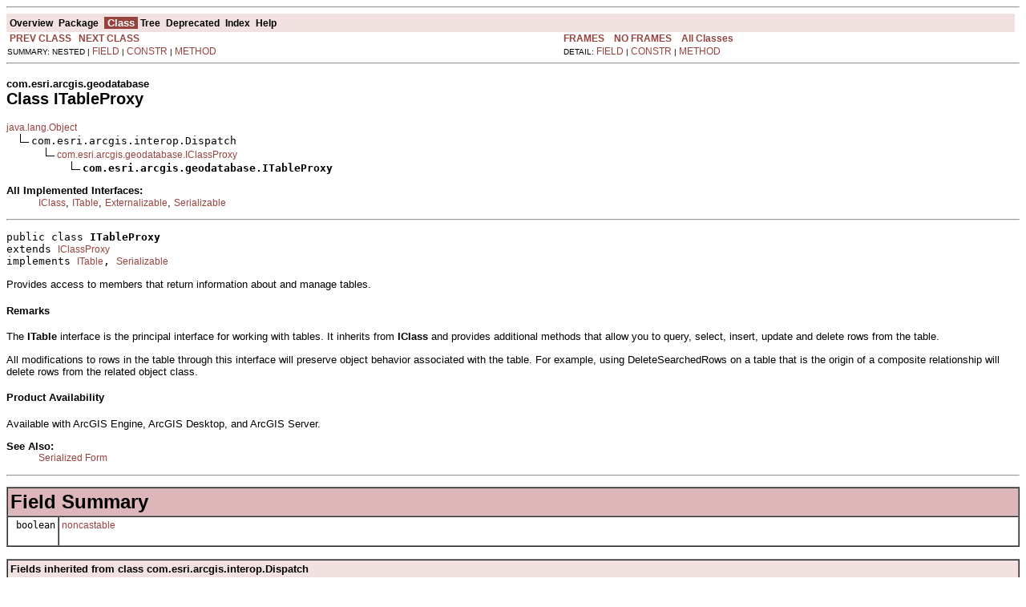

--- FILE ---
content_type: text/html; charset=UTF-8
request_url: https://help.arcgis.com/en/sdk/10.0/java_ao_adf/api/arcobjects/com/esri/arcgis/geodatabase/ITableProxy.html
body_size: 7690
content:
<!DOCTYPE HTML PUBLIC "-//W3C//DTD HTML 4.01 Transitional//EN" "http://www.w3.org/TR/html4/loose.dtd">
<!--NewPage-->
<HTML>
<HEAD>
<!-- Generated by javadoc (build 1.6.0_16) on Mon May 17 15:32:43 PDT 2010 -->
<TITLE>
ITableProxy (ArcObjects Java API)
</TITLE>

<META NAME="date" CONTENT="2010-05-17">

<LINK REL ="stylesheet" TYPE="text/css" HREF="../../../../stylesheet.css" TITLE="Style">

<SCRIPT type="text/javascript">
function windowTitle()
{
    if (location.href.indexOf('is-external=true') == -1) {
        parent.document.title="ITableProxy (ArcObjects Java API)";
    }
}
</SCRIPT>
<NOSCRIPT>
</NOSCRIPT>

</HEAD>

<BODY BGCOLOR="white" onload="windowTitle();">
<HR>


<!-- ========= START OF TOP NAVBAR ======= -->
<A NAME="navbar_top"><!-- --></A>
<A HREF="#skip-navbar_top" title="Skip navigation links"></A>
<TABLE BORDER="0" WIDTH="100%" CELLPADDING="1" CELLSPACING="0" SUMMARY="">
<TR>
<TD COLSPAN=2 BGCOLOR="#EEEEFF" CLASS="NavBarCell1">
<A NAME="navbar_top_firstrow"><!-- --></A>
<TABLE BORDER="0" CELLPADDING="0" CELLSPACING="3" SUMMARY="">
  <TR ALIGN="center" VALIGN="top">
  <TD BGCOLOR="#EEEEFF" CLASS="NavBarCell1">    <A HREF="../../../../overview-summary.html"><FONT CLASS="NavBarFont1"><B>Overview</B></FONT></A>&nbsp;</TD>
  <TD BGCOLOR="#EEEEFF" CLASS="NavBarCell1">    <A HREF="package-summary.html"><FONT CLASS="NavBarFont1"><B>Package</B></FONT></A>&nbsp;</TD>
  <TD BGCOLOR="#FFFFFF" CLASS="NavBarCell1Rev"> &nbsp;<FONT CLASS="NavBarFont1Rev"><B>Class</B></FONT>&nbsp;</TD>
  <TD BGCOLOR="#EEEEFF" CLASS="NavBarCell1">    <A HREF="package-tree.html"><FONT CLASS="NavBarFont1"><B>Tree</B></FONT></A>&nbsp;</TD>
  <TD BGCOLOR="#EEEEFF" CLASS="NavBarCell1">    <A HREF="../../../../deprecated-list.html"><FONT CLASS="NavBarFont1"><B>Deprecated</B></FONT></A>&nbsp;</TD>
  <TD BGCOLOR="#EEEEFF" CLASS="NavBarCell1">    <A HREF="../../../../index-files/index-1.html"><FONT CLASS="NavBarFont1"><B>Index</B></FONT></A>&nbsp;</TD>
  <TD BGCOLOR="#EEEEFF" CLASS="NavBarCell1">    <A HREF="../../../../help-doc.html"><FONT CLASS="NavBarFont1"><B>Help</B></FONT></A>&nbsp;</TD>
  </TR>
</TABLE>
</TD>
<TD ALIGN="right" VALIGN="top" ROWSPAN=3><EM>
</EM>
</TD>
</TR>

<TR>
<TD BGCOLOR="white" CLASS="NavBarCell2"><FONT SIZE="-2">
&nbsp;<A HREF="../../../../com/esri/arcgis/geodatabase/ITableNameProxy.html" title="class in com.esri.arcgis.geodatabase"><B>PREV CLASS</B></A>&nbsp;
&nbsp;<A HREF="../../../../com/esri/arcgis/geodatabase/ITableSort.html" title="interface in com.esri.arcgis.geodatabase"><B>NEXT CLASS</B></A></FONT></TD>
<TD BGCOLOR="white" CLASS="NavBarCell2"><FONT SIZE="-2">
  <A HREF="../../../../index.html?com/esri/arcgis/geodatabase/ITableProxy.html" target="_top"><B>FRAMES</B></A>  &nbsp;
&nbsp;<A HREF="ITableProxy.html" target="_top"><B>NO FRAMES</B></A>  &nbsp;
&nbsp;<SCRIPT type="text/javascript">
  <!--
  if(window==top) {
    document.writeln('<A HREF="../../../../allclasses-noframe.html"><B>All Classes</B></A>');
  }
  //-->
</SCRIPT>
<NOSCRIPT>
  <A HREF="../../../../allclasses-noframe.html"><B>All Classes</B></A>
</NOSCRIPT>


</FONT></TD>
</TR>
<TR>
<TD VALIGN="top" CLASS="NavBarCell3"><FONT SIZE="-2">
  SUMMARY:&nbsp;NESTED&nbsp;|&nbsp;<A HREF="#field_summary">FIELD</A>&nbsp;|&nbsp;<A HREF="#constructor_summary">CONSTR</A>&nbsp;|&nbsp;<A HREF="#method_summary">METHOD</A></FONT></TD>
<TD VALIGN="top" CLASS="NavBarCell3"><FONT SIZE="-2">
DETAIL:&nbsp;<A HREF="#field_detail">FIELD</A>&nbsp;|&nbsp;<A HREF="#constructor_detail">CONSTR</A>&nbsp;|&nbsp;<A HREF="#method_detail">METHOD</A></FONT></TD>
</TR>
</TABLE>
<A NAME="skip-navbar_top"></A>
<!-- ========= END OF TOP NAVBAR ========= -->

<HR>
<!-- ======== START OF CLASS DATA ======== -->
<H2>
<FONT SIZE="-1">
com.esri.arcgis.geodatabase</FONT>
<BR>
Class ITableProxy</H2>
<PRE>
<A HREF="http://java.sun.com/j2se/1.5.0/docs/api/java/lang/Object.html?is-external=true" title="class or interface in java.lang">java.lang.Object</A>
  <IMG SRC="../../../../resources/inherit.gif" ALT="extended by ">com.esri.arcgis.interop.Dispatch
      <IMG SRC="../../../../resources/inherit.gif" ALT="extended by "><A HREF="../../../../com/esri/arcgis/geodatabase/IClassProxy.html" title="class in com.esri.arcgis.geodatabase">com.esri.arcgis.geodatabase.IClassProxy</A>
          <IMG SRC="../../../../resources/inherit.gif" ALT="extended by "><B>com.esri.arcgis.geodatabase.ITableProxy</B>
</PRE>
<DL>
<DT><B>All Implemented Interfaces:</B> <DD><A HREF="../../../../com/esri/arcgis/geodatabase/IClass.html" title="interface in com.esri.arcgis.geodatabase">IClass</A>, <A HREF="../../../../com/esri/arcgis/geodatabase/ITable.html" title="interface in com.esri.arcgis.geodatabase">ITable</A>, <A HREF="http://java.sun.com/j2se/1.5.0/docs/api/java/io/Externalizable.html?is-external=true" title="class or interface in java.io">Externalizable</A>, <A HREF="http://java.sun.com/j2se/1.5.0/docs/api/java/io/Serializable.html?is-external=true" title="class or interface in java.io">Serializable</A></DD>
</DL>
<HR>
<DL>
<DT><PRE>public class <B>ITableProxy</B><DT>extends <A HREF="../../../../com/esri/arcgis/geodatabase/IClassProxy.html" title="class in com.esri.arcgis.geodatabase">IClassProxy</A><DT>implements <A HREF="../../../../com/esri/arcgis/geodatabase/ITable.html" title="interface in com.esri.arcgis.geodatabase">ITable</A>, <A HREF="http://java.sun.com/j2se/1.5.0/docs/api/java/io/Serializable.html?is-external=true" title="class or interface in java.io">Serializable</A></DL>
</PRE>

<P>
Provides access to members that return information about and manage tables.
  <h4>Remarks</h4>
 <P>The <STRONG>ITable </STRONG>interface is the principal interface for working with tables. It inherits from <STRONG>IClass </STRONG>and provides additional methods that allow you to query, select, insert, update and delete rows from the table.</P>

<P>All modifications to rows in the table through this interface will preserve object behavior associated with the table. For example, using DeleteSearchedRows on a table that is the origin of a composite relationship will delete rows from the related object class.</P>
 <h4>Product Availability</h4>
 Available with ArcGIS Engine, ArcGIS Desktop, and ArcGIS Server.
<P>

<P>
<DL>
<DT><B>See Also:</B><DD><A HREF="../../../../serialized-form.html#com.esri.arcgis.geodatabase.ITableProxy">Serialized Form</A></DL>
<HR>

<P>
<!-- =========== FIELD SUMMARY =========== -->

<A NAME="field_summary"><!-- --></A>
<TABLE BORDER="1" WIDTH="100%" CELLPADDING="3" CELLSPACING="0" SUMMARY="">
<TR BGCOLOR="#CCCCFF" CLASS="TableHeadingColor">
<TH ALIGN="left" COLSPAN="2"><FONT SIZE="+2">
<B>Field Summary</B></FONT></TH>
</TR>
<TR BGCOLOR="white" CLASS="TableRowColor">
<TD ALIGN="right" VALIGN="top" WIDTH="1%"><FONT SIZE="-1">
<CODE>&nbsp;boolean</CODE></FONT></TD>
<TD><CODE><B><A HREF="../../../../com/esri/arcgis/geodatabase/ITableProxy.html#noncastable">noncastable</A></B></CODE>

<BR>
&nbsp;&nbsp;&nbsp;&nbsp;&nbsp;&nbsp;&nbsp;&nbsp;&nbsp;&nbsp;&nbsp;</TD>
</TR>
</TABLE>
&nbsp;<A NAME="fields_inherited_from_class_com.esri.arcgis.interop.Dispatch"><!-- --></A>
<TABLE BORDER="1" WIDTH="100%" CELLPADDING="3" CELLSPACING="0" SUMMARY="">
<TR BGCOLOR="#EEEEFF" CLASS="TableSubHeadingColor">
<TH ALIGN="left"><B>Fields inherited from class com.esri.arcgis.interop.Dispatch</B></TH>
</TR>
<TR BGCOLOR="white" CLASS="TableRowColor">
<TD><CODE>DISPATCH_METHOD, DISPATCH_PROPERTYGET, DISPATCH_PROPERTYPUT, DISPATCH_PROPERTYPUTREF, objRef</CODE></TD>
</TR>
</TABLE>
&nbsp;
<!-- ======== CONSTRUCTOR SUMMARY ======== -->

<A NAME="constructor_summary"><!-- --></A>
<TABLE BORDER="1" WIDTH="100%" CELLPADDING="3" CELLSPACING="0" SUMMARY="">
<TR BGCOLOR="#CCCCFF" CLASS="TableHeadingColor">
<TH ALIGN="left" COLSPAN="2"><FONT SIZE="+2">
<B>Constructor Summary</B></FONT></TH>
</TR>
<TR BGCOLOR="white" CLASS="TableRowColor">
<TD ALIGN="right" VALIGN="top" WIDTH="1%"><FONT SIZE="-1">
<CODE>&nbsp;</CODE></FONT></TD>
<TD><CODE><B><A HREF="../../../../com/esri/arcgis/geodatabase/ITableProxy.html#ITableProxy()">ITableProxy</A></B>()</CODE>

<BR>
&nbsp;&nbsp;&nbsp;&nbsp;&nbsp;&nbsp;&nbsp;&nbsp;&nbsp;&nbsp;&nbsp;</TD>
</TR>
<TR BGCOLOR="white" CLASS="TableRowColor">
<TD ALIGN="right" VALIGN="top" WIDTH="1%"><FONT SIZE="-1">
<CODE>&nbsp;</CODE></FONT></TD>
<TD><CODE><B><A HREF="../../../../com/esri/arcgis/geodatabase/ITableProxy.html#ITableProxy(java.lang.Object)">ITableProxy</A></B>(<A HREF="http://java.sun.com/j2se/1.5.0/docs/api/java/lang/Object.html?is-external=true" title="class or interface in java.lang">Object</A>&nbsp;obj)</CODE>

<BR>
&nbsp;&nbsp;&nbsp;&nbsp;&nbsp;&nbsp;&nbsp;&nbsp;&nbsp;&nbsp;&nbsp;</TD>
</TR>
<TR BGCOLOR="white" CLASS="TableRowColor">
<TD ALIGN="right" VALIGN="top" WIDTH="1%"><FONT SIZE="-1">
<CODE>protected </CODE></FONT></TD>
<TD><CODE><B><A HREF="../../../../com/esri/arcgis/geodatabase/ITableProxy.html#ITableProxy(java.lang.Object, java.lang.String)">ITableProxy</A></B>(<A HREF="http://java.sun.com/j2se/1.5.0/docs/api/java/lang/Object.html?is-external=true" title="class or interface in java.lang">Object</A>&nbsp;obj,
            <A HREF="http://java.sun.com/j2se/1.5.0/docs/api/java/lang/String.html?is-external=true" title="class or interface in java.lang">String</A>&nbsp;iid)</CODE>

<BR>
&nbsp;&nbsp;&nbsp;&nbsp;&nbsp;&nbsp;&nbsp;&nbsp;&nbsp;&nbsp;&nbsp;</TD>
</TR>
</TABLE>
&nbsp;
<!-- ========== METHOD SUMMARY =========== -->

<A NAME="method_summary"><!-- --></A>
<TABLE BORDER="1" WIDTH="100%" CELLPADDING="3" CELLSPACING="0" SUMMARY="">
<TR BGCOLOR="#CCCCFF" CLASS="TableHeadingColor">
<TH ALIGN="left" COLSPAN="2"><FONT SIZE="+2">
<B>Method Summary</B></FONT></TH>
</TR>
<TR BGCOLOR="white" CLASS="TableRowColor">
<TD ALIGN="right" VALIGN="top" WIDTH="1%"><FONT SIZE="-1">
<CODE>&nbsp;void</CODE></FONT></TD>
<TD><CODE><B><A HREF="../../../../com/esri/arcgis/geodatabase/ITableProxy.html#addListener(java.lang.String, java.lang.Object, java.lang.Object)">addListener</A></B>(<A HREF="http://java.sun.com/j2se/1.5.0/docs/api/java/lang/String.html?is-external=true" title="class or interface in java.lang">String</A>&nbsp;iidStr,
            <A HREF="http://java.sun.com/j2se/1.5.0/docs/api/java/lang/Object.html?is-external=true" title="class or interface in java.lang">Object</A>&nbsp;theListener,
            <A HREF="http://java.sun.com/j2se/1.5.0/docs/api/java/lang/Object.html?is-external=true" title="class or interface in java.lang">Object</A>&nbsp;theSource)</CODE>

<BR>
&nbsp;&nbsp;&nbsp;&nbsp;&nbsp;&nbsp;&nbsp;&nbsp;&nbsp;&nbsp;&nbsp;</TD>
</TR>
<TR BGCOLOR="white" CLASS="TableRowColor">
<TD ALIGN="right" VALIGN="top" WIDTH="1%"><FONT SIZE="-1">
<CODE>&nbsp;<A HREF="../../../../com/esri/arcgis/geodatabase/IRow.html" title="interface in com.esri.arcgis.geodatabase">IRow</A></CODE></FONT></TD>
<TD><CODE><B><A HREF="../../../../com/esri/arcgis/geodatabase/ITableProxy.html#createRow()">createRow</A></B>()</CODE>

<BR>
&nbsp;&nbsp;&nbsp;&nbsp;&nbsp;&nbsp;&nbsp;&nbsp;&nbsp;&nbsp;Creates a row in the database with a system assigned object ID and null property values.</TD>
</TR>
<TR BGCOLOR="white" CLASS="TableRowColor">
<TD ALIGN="right" VALIGN="top" WIDTH="1%"><FONT SIZE="-1">
<CODE>&nbsp;<A HREF="../../../../com/esri/arcgis/geodatabase/IRowBuffer.html" title="interface in com.esri.arcgis.geodatabase">IRowBuffer</A></CODE></FONT></TD>
<TD><CODE><B><A HREF="../../../../com/esri/arcgis/geodatabase/ITableProxy.html#createRowBuffer()">createRowBuffer</A></B>()</CODE>

<BR>
&nbsp;&nbsp;&nbsp;&nbsp;&nbsp;&nbsp;&nbsp;&nbsp;&nbsp;&nbsp;Creates a row buffer that can be used with an insert cursor.</TD>
</TR>
<TR BGCOLOR="white" CLASS="TableRowColor">
<TD ALIGN="right" VALIGN="top" WIDTH="1%"><FONT SIZE="-1">
<CODE>&nbsp;void</CODE></FONT></TD>
<TD><CODE><B><A HREF="../../../../com/esri/arcgis/geodatabase/ITableProxy.html#deleteSearchedRows(com.esri.arcgis.geodatabase.IQueryFilter)">deleteSearchedRows</A></B>(<A HREF="../../../../com/esri/arcgis/geodatabase/IQueryFilter.html" title="interface in com.esri.arcgis.geodatabase">IQueryFilter</A>&nbsp;queryFilter)</CODE>

<BR>
&nbsp;&nbsp;&nbsp;&nbsp;&nbsp;&nbsp;&nbsp;&nbsp;&nbsp;&nbsp;Delete the Rows in the database selected by the specified query.</TD>
</TR>
<TR BGCOLOR="white" CLASS="TableRowColor">
<TD ALIGN="right" VALIGN="top" WIDTH="1%"><FONT SIZE="-1">
<CODE>&nbsp;<A HREF="../../../../com/esri/arcgis/geodatabase/IRow.html" title="interface in com.esri.arcgis.geodatabase">IRow</A></CODE></FONT></TD>
<TD><CODE><B><A HREF="../../../../com/esri/arcgis/geodatabase/ITableProxy.html#getRow(int)">getRow</A></B>(int&nbsp;oID)</CODE>

<BR>
&nbsp;&nbsp;&nbsp;&nbsp;&nbsp;&nbsp;&nbsp;&nbsp;&nbsp;&nbsp;The row from the database with the specified object ID.</TD>
</TR>
<TR BGCOLOR="white" CLASS="TableRowColor">
<TD ALIGN="right" VALIGN="top" WIDTH="1%"><FONT SIZE="-1">
<CODE>&nbsp;<A HREF="../../../../com/esri/arcgis/geodatabase/ICursor.html" title="interface in com.esri.arcgis.geodatabase">ICursor</A></CODE></FONT></TD>
<TD><CODE><B><A HREF="../../../../com/esri/arcgis/geodatabase/ITableProxy.html#getRows(java.lang.Object, boolean)">getRows</A></B>(<A HREF="http://java.sun.com/j2se/1.5.0/docs/api/java/lang/Object.html?is-external=true" title="class or interface in java.lang">Object</A>&nbsp;oids,
        boolean&nbsp;recycling)</CODE>

<BR>
&nbsp;&nbsp;&nbsp;&nbsp;&nbsp;&nbsp;&nbsp;&nbsp;&nbsp;&nbsp;The cursor of rows based on a set of object ids.</TD>
</TR>
<TR BGCOLOR="white" CLASS="TableRowColor">
<TD ALIGN="right" VALIGN="top" WIDTH="1%"><FONT SIZE="-1">
<CODE>&nbsp;<A HREF="../../../../com/esri/arcgis/geodatabase/ICursor.html" title="interface in com.esri.arcgis.geodatabase">ICursor</A></CODE></FONT></TD>
<TD><CODE><B><A HREF="../../../../com/esri/arcgis/geodatabase/ITableProxy.html#insert(boolean)">insert</A></B>(boolean&nbsp;useBuffering)</CODE>

<BR>
&nbsp;&nbsp;&nbsp;&nbsp;&nbsp;&nbsp;&nbsp;&nbsp;&nbsp;&nbsp;Returns a  cursor that can be used to insert new Rows.</TD>
</TR>
<TR BGCOLOR="white" CLASS="TableRowColor">
<TD ALIGN="right" VALIGN="top" WIDTH="1%"><FONT SIZE="-1">
<CODE>&nbsp;<A HREF="../../../../com/esri/arcgis/geodatabase/ICursor.html" title="interface in com.esri.arcgis.geodatabase">ICursor</A></CODE></FONT></TD>
<TD><CODE><B><A HREF="../../../../com/esri/arcgis/geodatabase/ITableProxy.html#ITable_search(com.esri.arcgis.geodatabase.IQueryFilter, boolean)">ITable_search</A></B>(<A HREF="../../../../com/esri/arcgis/geodatabase/IQueryFilter.html" title="interface in com.esri.arcgis.geodatabase">IQueryFilter</A>&nbsp;queryFilter,
              boolean&nbsp;recycling)</CODE>

<BR>
&nbsp;&nbsp;&nbsp;&nbsp;&nbsp;&nbsp;&nbsp;&nbsp;&nbsp;&nbsp;An object cursor that can be used to fetch row objects selected by the specified query.</TD>
</TR>
<TR BGCOLOR="white" CLASS="TableRowColor">
<TD ALIGN="right" VALIGN="top" WIDTH="1%"><FONT SIZE="-1">
<CODE>&nbsp;void</CODE></FONT></TD>
<TD><CODE><B><A HREF="../../../../com/esri/arcgis/geodatabase/ITableProxy.html#removeListener(java.lang.String, java.lang.Object)">removeListener</A></B>(<A HREF="http://java.sun.com/j2se/1.5.0/docs/api/java/lang/String.html?is-external=true" title="class or interface in java.lang">String</A>&nbsp;iidStr,
               <A HREF="http://java.sun.com/j2se/1.5.0/docs/api/java/lang/Object.html?is-external=true" title="class or interface in java.lang">Object</A>&nbsp;theListener)</CODE>

<BR>
&nbsp;&nbsp;&nbsp;&nbsp;&nbsp;&nbsp;&nbsp;&nbsp;&nbsp;&nbsp;&nbsp;</TD>
</TR>
<TR BGCOLOR="white" CLASS="TableRowColor">
<TD ALIGN="right" VALIGN="top" WIDTH="1%"><FONT SIZE="-1">
<CODE>&nbsp;int</CODE></FONT></TD>
<TD><CODE><B><A HREF="../../../../com/esri/arcgis/geodatabase/ITableProxy.html#rowCount(com.esri.arcgis.geodatabase.IQueryFilter)">rowCount</A></B>(<A HREF="../../../../com/esri/arcgis/geodatabase/IQueryFilter.html" title="interface in com.esri.arcgis.geodatabase">IQueryFilter</A>&nbsp;queryFilter)</CODE>

<BR>
&nbsp;&nbsp;&nbsp;&nbsp;&nbsp;&nbsp;&nbsp;&nbsp;&nbsp;&nbsp;The number of Rows selected by the specified query.</TD>
</TR>
<TR BGCOLOR="white" CLASS="TableRowColor">
<TD ALIGN="right" VALIGN="top" WIDTH="1%"><FONT SIZE="-1">
<CODE>&nbsp;<A HREF="../../../../com/esri/arcgis/geodatabase/ISelectionSet.html" title="interface in com.esri.arcgis.geodatabase">ISelectionSet</A></CODE></FONT></TD>
<TD><CODE><B><A HREF="../../../../com/esri/arcgis/geodatabase/ITableProxy.html#select(com.esri.arcgis.geodatabase.IQueryFilter, int, int, com.esri.arcgis.geodatabase.IWorkspace)">select</A></B>(<A HREF="../../../../com/esri/arcgis/geodatabase/IQueryFilter.html" title="interface in com.esri.arcgis.geodatabase">IQueryFilter</A>&nbsp;queryFilter,
       int&nbsp;selType,
       int&nbsp;selOption,
       <A HREF="../../../../com/esri/arcgis/geodatabase/IWorkspace.html" title="interface in com.esri.arcgis.geodatabase">IWorkspace</A>&nbsp;selectionContainer)</CODE>

<BR>
&nbsp;&nbsp;&nbsp;&nbsp;&nbsp;&nbsp;&nbsp;&nbsp;&nbsp;&nbsp;A selection that contains the object ids selected by the specified query.</TD>
</TR>
<TR BGCOLOR="white" CLASS="TableRowColor">
<TD ALIGN="right" VALIGN="top" WIDTH="1%"><FONT SIZE="-1">
<CODE>&nbsp;<A HREF="../../../../com/esri/arcgis/geodatabase/ICursor.html" title="interface in com.esri.arcgis.geodatabase">ICursor</A></CODE></FONT></TD>
<TD><CODE><B><A HREF="../../../../com/esri/arcgis/geodatabase/ITableProxy.html#update(com.esri.arcgis.geodatabase.IQueryFilter, boolean)">update</A></B>(<A HREF="../../../../com/esri/arcgis/geodatabase/IQueryFilter.html" title="interface in com.esri.arcgis.geodatabase">IQueryFilter</A>&nbsp;queryFilter,
       boolean&nbsp;recycling)</CODE>

<BR>
&nbsp;&nbsp;&nbsp;&nbsp;&nbsp;&nbsp;&nbsp;&nbsp;&nbsp;&nbsp;Returns a cursor that can be used to update Rows selected by the specified query.</TD>
</TR>
<TR BGCOLOR="white" CLASS="TableRowColor">
<TD ALIGN="right" VALIGN="top" WIDTH="1%"><FONT SIZE="-1">
<CODE>&nbsp;void</CODE></FONT></TD>
<TD><CODE><B><A HREF="../../../../com/esri/arcgis/geodatabase/ITableProxy.html#updateSearchedRows(com.esri.arcgis.geodatabase.IQueryFilter, com.esri.arcgis.geodatabase.IRowBuffer)">updateSearchedRows</A></B>(<A HREF="../../../../com/esri/arcgis/geodatabase/IQueryFilter.html" title="interface in com.esri.arcgis.geodatabase">IQueryFilter</A>&nbsp;queryFilter,
                   <A HREF="../../../../com/esri/arcgis/geodatabase/IRowBuffer.html" title="interface in com.esri.arcgis.geodatabase">IRowBuffer</A>&nbsp;buffer)</CODE>

<BR>
&nbsp;&nbsp;&nbsp;&nbsp;&nbsp;&nbsp;&nbsp;&nbsp;&nbsp;&nbsp;Update the Rows in the database selected by the specified query.</TD>
</TR>
</TABLE>
&nbsp;<A NAME="methods_inherited_from_class_com.esri.arcgis.geodatabase.IClassProxy"><!-- --></A>
<TABLE BORDER="1" WIDTH="100%" CELLPADDING="3" CELLSPACING="0" SUMMARY="">
<TR BGCOLOR="#EEEEFF" CLASS="TableSubHeadingColor">
<TH ALIGN="left"><B>Methods inherited from class com.esri.arcgis.geodatabase.<A HREF="../../../../com/esri/arcgis/geodatabase/IClassProxy.html" title="class in com.esri.arcgis.geodatabase">IClassProxy</A></B></TH>
</TR>
<TR BGCOLOR="white" CLASS="TableRowColor">
<TD><CODE><A HREF="../../../../com/esri/arcgis/geodatabase/IClassProxy.html#addField(com.esri.arcgis.geodatabase.IField)">addField</A>, <A HREF="../../../../com/esri/arcgis/geodatabase/IClassProxy.html#addIndex(com.esri.arcgis.geodatabase.IIndex)">addIndex</A>, <A HREF="../../../../com/esri/arcgis/geodatabase/IClassProxy.html#deleteField(com.esri.arcgis.geodatabase.IField)">deleteField</A>, <A HREF="../../../../com/esri/arcgis/geodatabase/IClassProxy.html#deleteIndex(com.esri.arcgis.geodatabase.IIndex)">deleteIndex</A>, <A HREF="../../../../com/esri/arcgis/geodatabase/IClassProxy.html#findField(java.lang.String)">findField</A>, <A HREF="../../../../com/esri/arcgis/geodatabase/IClassProxy.html#getCLSID()">getCLSID</A>, <A HREF="../../../../com/esri/arcgis/geodatabase/IClassProxy.html#getEXTCLSID()">getEXTCLSID</A>, <A HREF="../../../../com/esri/arcgis/geodatabase/IClassProxy.html#getExtension()">getExtension</A>, <A HREF="../../../../com/esri/arcgis/geodatabase/IClassProxy.html#getExtensionProperties()">getExtensionProperties</A>, <A HREF="../../../../com/esri/arcgis/geodatabase/IClassProxy.html#getFields()">getFields</A>, <A HREF="../../../../com/esri/arcgis/geodatabase/IClassProxy.html#getIndexes()">getIndexes</A>, <A HREF="../../../../com/esri/arcgis/geodatabase/IClassProxy.html#getOIDFieldName()">getOIDFieldName</A>, <A HREF="../../../../com/esri/arcgis/geodatabase/IClassProxy.html#isHasOID()">isHasOID</A></CODE></TD>
</TR>
</TABLE>
&nbsp;<A NAME="methods_inherited_from_class_com.esri.arcgis.interop.Dispatch"><!-- --></A>
<TABLE BORDER="1" WIDTH="100%" CELLPADDING="3" CELLSPACING="0" SUMMARY="">
<TR BGCOLOR="#EEEEFF" CLASS="TableSubHeadingColor">
<TH ALIGN="left"><B>Methods inherited from class com.esri.arcgis.interop.Dispatch</B></TH>
</TR>
<TR BGCOLOR="white" CLASS="TableRowColor">
<TD><CODE>bindUsingMoniker, constructVtblPosTable, convertToNative, cookieForListener, createDispatch, createObjrefMonikerDisplayName, equals, getActiveObject, getActiveObject, getDefaultProperty, getDispatchIdOfName, getLastErrorCode, getMtsObjectContext, getObjRef, getPropertyByName, getPropertyByName, getVtblPos, hashCode, initDispatch, invoke, invokeMethodByName, invokeMethodByName, invokeMethodByName, invokePropertyGetByName, invokePropertyPutByName, invokePropertyPutByRefByName, isNativeMode, isObjRef, optimizedVtblInvoke, queryInterface, readExternal, release, setNativeMode, setPropertyByName, toString, vtblInvoke, writeExternal</CODE></TD>
</TR>
</TABLE>
&nbsp;<A NAME="methods_inherited_from_class_java.lang.Object"><!-- --></A>
<TABLE BORDER="1" WIDTH="100%" CELLPADDING="3" CELLSPACING="0" SUMMARY="">
<TR BGCOLOR="#EEEEFF" CLASS="TableSubHeadingColor">
<TH ALIGN="left"><B>Methods inherited from class java.lang.<A HREF="http://java.sun.com/j2se/1.5.0/docs/api/java/lang/Object.html?is-external=true" title="class or interface in java.lang">Object</A></B></TH>
</TR>
<TR BGCOLOR="white" CLASS="TableRowColor">
<TD><CODE><A HREF="http://java.sun.com/j2se/1.5.0/docs/api/java/lang/Object.html?is-external=true#clone()" title="class or interface in java.lang">clone</A>, <A HREF="http://java.sun.com/j2se/1.5.0/docs/api/java/lang/Object.html?is-external=true#finalize()" title="class or interface in java.lang">finalize</A>, <A HREF="http://java.sun.com/j2se/1.5.0/docs/api/java/lang/Object.html?is-external=true#getClass()" title="class or interface in java.lang">getClass</A>, <A HREF="http://java.sun.com/j2se/1.5.0/docs/api/java/lang/Object.html?is-external=true#notify()" title="class or interface in java.lang">notify</A>, <A HREF="http://java.sun.com/j2se/1.5.0/docs/api/java/lang/Object.html?is-external=true#notifyAll()" title="class or interface in java.lang">notifyAll</A>, <A HREF="http://java.sun.com/j2se/1.5.0/docs/api/java/lang/Object.html?is-external=true#wait()" title="class or interface in java.lang">wait</A>, <A HREF="http://java.sun.com/j2se/1.5.0/docs/api/java/lang/Object.html?is-external=true#wait(long)" title="class or interface in java.lang">wait</A>, <A HREF="http://java.sun.com/j2se/1.5.0/docs/api/java/lang/Object.html?is-external=true#wait(long, int)" title="class or interface in java.lang">wait</A></CODE></TD>
</TR>
</TABLE>
&nbsp;<A NAME="methods_inherited_from_class_com.esri.arcgis.geodatabase.IClass"><!-- --></A>
<TABLE BORDER="1" WIDTH="100%" CELLPADDING="3" CELLSPACING="0" SUMMARY="">
<TR BGCOLOR="#EEEEFF" CLASS="TableSubHeadingColor">
<TH ALIGN="left"><B>Methods inherited from interface com.esri.arcgis.geodatabase.<A HREF="../../../../com/esri/arcgis/geodatabase/IClass.html" title="interface in com.esri.arcgis.geodatabase">IClass</A></B></TH>
</TR>
<TR BGCOLOR="white" CLASS="TableRowColor">
<TD><CODE><A HREF="../../../../com/esri/arcgis/geodatabase/IClass.html#addField(com.esri.arcgis.geodatabase.IField)">addField</A>, <A HREF="../../../../com/esri/arcgis/geodatabase/IClass.html#addIndex(com.esri.arcgis.geodatabase.IIndex)">addIndex</A>, <A HREF="../../../../com/esri/arcgis/geodatabase/IClass.html#deleteField(com.esri.arcgis.geodatabase.IField)">deleteField</A>, <A HREF="../../../../com/esri/arcgis/geodatabase/IClass.html#deleteIndex(com.esri.arcgis.geodatabase.IIndex)">deleteIndex</A>, <A HREF="../../../../com/esri/arcgis/geodatabase/IClass.html#findField(java.lang.String)">findField</A>, <A HREF="../../../../com/esri/arcgis/geodatabase/IClass.html#getCLSID()">getCLSID</A>, <A HREF="../../../../com/esri/arcgis/geodatabase/IClass.html#getEXTCLSID()">getEXTCLSID</A>, <A HREF="../../../../com/esri/arcgis/geodatabase/IClass.html#getExtension()">getExtension</A>, <A HREF="../../../../com/esri/arcgis/geodatabase/IClass.html#getExtensionProperties()">getExtensionProperties</A>, <A HREF="../../../../com/esri/arcgis/geodatabase/IClass.html#getFields()">getFields</A>, <A HREF="../../../../com/esri/arcgis/geodatabase/IClass.html#getIndexes()">getIndexes</A>, <A HREF="../../../../com/esri/arcgis/geodatabase/IClass.html#getOIDFieldName()">getOIDFieldName</A>, <A HREF="../../../../com/esri/arcgis/geodatabase/IClass.html#isHasOID()">isHasOID</A></CODE></TD>
</TR>
</TABLE>
&nbsp;
<P>

<!-- ============ FIELD DETAIL =========== -->

<A NAME="field_detail"><!-- --></A>
<TABLE BORDER="1" WIDTH="100%" CELLPADDING="3" CELLSPACING="0" SUMMARY="">
<TR BGCOLOR="#CCCCFF" CLASS="TableHeadingColor">
<TH ALIGN="left" COLSPAN="1"><FONT SIZE="+2">
<B>Field Detail</B></FONT></TH>
</TR>
</TABLE>

<A NAME="noncastable"><!-- --></A><H3>
noncastable</H3>
<PRE>
public boolean <B>noncastable</B></PRE>
<DL>
<DL>
</DL>
</DL>

<!-- ========= CONSTRUCTOR DETAIL ======== -->

<A NAME="constructor_detail"><!-- --></A>
<TABLE BORDER="1" WIDTH="100%" CELLPADDING="3" CELLSPACING="0" SUMMARY="">
<TR BGCOLOR="#CCCCFF" CLASS="TableHeadingColor">
<TH ALIGN="left" COLSPAN="1"><FONT SIZE="+2">
<B>Constructor Detail</B></FONT></TH>
</TR>
</TABLE>

<A NAME="ITableProxy()"><!-- --></A><H3>
ITableProxy</H3>
<PRE>
public <B>ITableProxy</B>()</PRE>
<DL>
</DL>
<HR>

<A NAME="ITableProxy(java.lang.Object)"><!-- --></A><H3>
ITableProxy</H3>
<PRE>
public <B>ITableProxy</B>(<A HREF="http://java.sun.com/j2se/1.5.0/docs/api/java/lang/Object.html?is-external=true" title="class or interface in java.lang">Object</A>&nbsp;obj)
            throws <A HREF="http://java.sun.com/j2se/1.5.0/docs/api/java/io/IOException.html?is-external=true" title="class or interface in java.io">IOException</A></PRE>
<DL>
<DL>

<DT><B>Throws:</B>
<DD><CODE><A HREF="http://java.sun.com/j2se/1.5.0/docs/api/java/io/IOException.html?is-external=true" title="class or interface in java.io">IOException</A></CODE></DL>
</DL>
<HR>

<A NAME="ITableProxy(java.lang.Object, java.lang.String)"><!-- --></A><H3>
ITableProxy</H3>
<PRE>
protected <B>ITableProxy</B>(<A HREF="http://java.sun.com/j2se/1.5.0/docs/api/java/lang/Object.html?is-external=true" title="class or interface in java.lang">Object</A>&nbsp;obj,
                      <A HREF="http://java.sun.com/j2se/1.5.0/docs/api/java/lang/String.html?is-external=true" title="class or interface in java.lang">String</A>&nbsp;iid)
               throws <A HREF="http://java.sun.com/j2se/1.5.0/docs/api/java/io/IOException.html?is-external=true" title="class or interface in java.io">IOException</A></PRE>
<DL>
<DL>

<DT><B>Throws:</B>
<DD><CODE><A HREF="http://java.sun.com/j2se/1.5.0/docs/api/java/io/IOException.html?is-external=true" title="class or interface in java.io">IOException</A></CODE></DL>
</DL>

<!-- ============ METHOD DETAIL ========== -->

<A NAME="method_detail"><!-- --></A>
<TABLE BORDER="1" WIDTH="100%" CELLPADDING="3" CELLSPACING="0" SUMMARY="">
<TR BGCOLOR="#CCCCFF" CLASS="TableHeadingColor">
<TH ALIGN="left" COLSPAN="1"><FONT SIZE="+2">
<B>Method Detail</B></FONT></TH>
</TR>
</TABLE>

<A NAME="addListener(java.lang.String, java.lang.Object, java.lang.Object)"><!-- --></A><H3>
addListener</H3>
<PRE>
public void <B>addListener</B>(<A HREF="http://java.sun.com/j2se/1.5.0/docs/api/java/lang/String.html?is-external=true" title="class or interface in java.lang">String</A>&nbsp;iidStr,
                        <A HREF="http://java.sun.com/j2se/1.5.0/docs/api/java/lang/Object.html?is-external=true" title="class or interface in java.lang">Object</A>&nbsp;theListener,
                        <A HREF="http://java.sun.com/j2se/1.5.0/docs/api/java/lang/Object.html?is-external=true" title="class or interface in java.lang">Object</A>&nbsp;theSource)
                 throws <A HREF="http://java.sun.com/j2se/1.5.0/docs/api/java/io/IOException.html?is-external=true" title="class or interface in java.io">IOException</A></PRE>
<DL>
<DD><DL>
<DT><B>Overrides:</B><DD><CODE><A HREF="../../../../com/esri/arcgis/geodatabase/IClassProxy.html#addListener(java.lang.String, java.lang.Object, java.lang.Object)">addListener</A></CODE> in class <CODE><A HREF="../../../../com/esri/arcgis/geodatabase/IClassProxy.html" title="class in com.esri.arcgis.geodatabase">IClassProxy</A></CODE></DL>
</DD>
<DD><DL>

<DT><B>Throws:</B>
<DD><CODE><A HREF="http://java.sun.com/j2se/1.5.0/docs/api/java/io/IOException.html?is-external=true" title="class or interface in java.io">IOException</A></CODE></DL>
</DD>
</DL>
<HR>

<A NAME="removeListener(java.lang.String, java.lang.Object)"><!-- --></A><H3>
removeListener</H3>
<PRE>
public void <B>removeListener</B>(<A HREF="http://java.sun.com/j2se/1.5.0/docs/api/java/lang/String.html?is-external=true" title="class or interface in java.lang">String</A>&nbsp;iidStr,
                           <A HREF="http://java.sun.com/j2se/1.5.0/docs/api/java/lang/Object.html?is-external=true" title="class or interface in java.lang">Object</A>&nbsp;theListener)
                    throws <A HREF="http://java.sun.com/j2se/1.5.0/docs/api/java/io/IOException.html?is-external=true" title="class or interface in java.io">IOException</A></PRE>
<DL>
<DD><DL>
<DT><B>Overrides:</B><DD><CODE><A HREF="../../../../com/esri/arcgis/geodatabase/IClassProxy.html#removeListener(java.lang.String, java.lang.Object)">removeListener</A></CODE> in class <CODE><A HREF="../../../../com/esri/arcgis/geodatabase/IClassProxy.html" title="class in com.esri.arcgis.geodatabase">IClassProxy</A></CODE></DL>
</DD>
<DD><DL>

<DT><B>Throws:</B>
<DD><CODE><A HREF="http://java.sun.com/j2se/1.5.0/docs/api/java/io/IOException.html?is-external=true" title="class or interface in java.io">IOException</A></CODE></DL>
</DD>
</DL>
<HR>

<A NAME="createRow()"><!-- --></A><H3>
createRow</H3>
<PRE>
public <A HREF="../../../../com/esri/arcgis/geodatabase/IRow.html" title="interface in com.esri.arcgis.geodatabase">IRow</A> <B>createRow</B>()
               throws <A HREF="http://java.sun.com/j2se/1.5.0/docs/api/java/io/IOException.html?is-external=true" title="class or interface in java.io">IOException</A>,
                      <A HREF="../../../../com/esri/arcgis/interop/AutomationException.html" title="class in com.esri.arcgis.interop">AutomationException</A></PRE>
<DL>
<DD>Creates a row in the database with a system assigned object ID and null property values.

  <h4>Remarks</h4>
 <P>The <STRONG>CreateRow </STRONG>method creates a new row in the underlying database with a system assigned object id value. A row object representing the created row is returned to the caller. The row object returned has the system assigned object ID as the value of the OIDField. All other fields are initialized to null values if they can be made null and to built-in default values appropriate to the type of the field if they cannot be made null.</P>

<P>The caller is responsible for setting the desired field values into the row and calling the <STRONG>Store </STRONG>method on the row. If the table represents an object class with subtypes, then it is the caller�s responsibility to set the default subtype code into the row and call the <STRONG>InitDefaultValues </STRONG>method on the row before storing, if that is the desired result. For tables without object behavior, insert cursors offer a more efficient way for inserting new rows.</P>
 <h4>Product Availability</h4>
 Available with ArcGIS Engine, ArcGIS Desktop, and ArcGIS Server.
 <h4>Supported Platforms</h4>
 Windows, Solaris, Linux
<P>
<DD><DL>
<DT><B>Specified by:</B><DD><CODE><A HREF="../../../../com/esri/arcgis/geodatabase/ITable.html#createRow()">createRow</A></CODE> in interface <CODE><A HREF="../../../../com/esri/arcgis/geodatabase/ITable.html" title="interface in com.esri.arcgis.geodatabase">ITable</A></CODE></DL>
</DD>
<DD><DL>

<DT><B>Returns:</B><DD>A reference to a <a href="../../../../com/esri/arcgis/geodatabase/IRow.html">com.esri.arcgis.geodatabase.IRow</a>
<DT><B>Throws:</B>
<DD><CODE><A HREF="http://java.sun.com/j2se/1.5.0/docs/api/java/io/IOException.html?is-external=true" title="class or interface in java.io">IOException</A></CODE> - If there are interop problems.
<DD><CODE><A HREF="../../../../com/esri/arcgis/interop/AutomationException.html" title="class in com.esri.arcgis.interop">AutomationException</A></CODE> - If the ArcObject component throws an exception.</DL>
</DD>
</DL>
<HR>

<A NAME="getRow(int)"><!-- --></A><H3>
getRow</H3>
<PRE>
public <A HREF="../../../../com/esri/arcgis/geodatabase/IRow.html" title="interface in com.esri.arcgis.geodatabase">IRow</A> <B>getRow</B>(int&nbsp;oID)
            throws <A HREF="http://java.sun.com/j2se/1.5.0/docs/api/java/io/IOException.html?is-external=true" title="class or interface in java.io">IOException</A>,
                   <A HREF="../../../../com/esri/arcgis/interop/AutomationException.html" title="class in com.esri.arcgis.interop">AutomationException</A></PRE>
<DL>
<DD>The row from the database with the specified object ID.

  <h4>Remarks</h4>
 <P>The <STRONG>GetRow </STRONG>method returns an existing row object, given its object ID value. The caller can query the returned row object for additional object specific interfaces. The retrieved row may be modified; calling Store on the row object after changing it will trigger messages to related objects and will mark the row for committing to the database.</P>
 <h4>Product Availability</h4>
 Available with ArcGIS Engine, ArcGIS Desktop, and ArcGIS Server.
 <h4>Supported Platforms</h4>
 Windows, Solaris, Linux
<P>
<DD><DL>
<DT><B>Specified by:</B><DD><CODE><A HREF="../../../../com/esri/arcgis/geodatabase/ITable.html#getRow(int)">getRow</A></CODE> in interface <CODE><A HREF="../../../../com/esri/arcgis/geodatabase/ITable.html" title="interface in com.esri.arcgis.geodatabase">ITable</A></CODE></DL>
</DD>
<DD><DL>
<DT><B>Parameters:</B><DD><CODE>oID</CODE> - The oID  (in)
<DT><B>Returns:</B><DD>A reference to a <a href="../../../../com/esri/arcgis/geodatabase/IRow.html">com.esri.arcgis.geodatabase.IRow</a>
<DT><B>Throws:</B>
<DD><CODE><A HREF="http://java.sun.com/j2se/1.5.0/docs/api/java/io/IOException.html?is-external=true" title="class or interface in java.io">IOException</A></CODE> - If there are interop problems.
<DD><CODE><A HREF="../../../../com/esri/arcgis/interop/AutomationException.html" title="class in com.esri.arcgis.interop">AutomationException</A></CODE> - If the ArcObject component throws an exception.</DL>
</DD>
</DL>
<HR>

<A NAME="getRows(java.lang.Object, boolean)"><!-- --></A><H3>
getRows</H3>
<PRE>
public <A HREF="../../../../com/esri/arcgis/geodatabase/ICursor.html" title="interface in com.esri.arcgis.geodatabase">ICursor</A> <B>getRows</B>(<A HREF="http://java.sun.com/j2se/1.5.0/docs/api/java/lang/Object.html?is-external=true" title="class or interface in java.lang">Object</A>&nbsp;oids,
                       boolean&nbsp;recycling)
                throws <A HREF="http://java.sun.com/j2se/1.5.0/docs/api/java/io/IOException.html?is-external=true" title="class or interface in java.io">IOException</A>,
                       <A HREF="../../../../com/esri/arcgis/interop/AutomationException.html" title="class in com.esri.arcgis.interop">AutomationException</A></PRE>
<DL>
<DD>The cursor of rows based on a set of object ids.

  <h4>Remarks</h4>
 <p>The <strong>GetRows</strong> method returns a cursor that may be

used to retrieve a set of rows specified by the input array of

object id values. See the description of the

<strong>Search</strong> method to understand the meaning of the

recycling parameter. It is far more efficient to retrieve a set of

rows using the <strong>GetRows</strong> method than it is to

retrieve each individual row using the <strong>GetRow</strong>

method. The retrieved rows may be modified; <strong>Store</strong>

should be called on the row objects after changing them.</p>

<p>The <em>oids</em> parameter should be passed an integer array.

For example:</p>

<p> </p>
 <h4>Product Availability</h4>
 Available with ArcGIS Engine, ArcGIS Desktop, and ArcGIS Server.
 <h4>Supported Platforms</h4>
 Windows, Solaris, Linux
<P><FONT color=#008000></FONT></P>

<P>// Get a recycling cursor for the OID array.</P>

<P>int<FONT size=2>[] oids = </FONT><FONT color=#0000ff size=2>new</FONT><FONT size=2> </FONT><FONT color=#0000ff size=2>int</FONT><FONT size=2>[] { 10844, 10853, 10871 };</P>

<P></FONT><FONT color=#2b91af size=2>ICursor</FONT><FONT size=2> cursor = table.getRows(oids, </FONT><FONT color=#0000ff size=2>true</FONT><FONT size=2>);</P></FONT>
<P>
<DD><DL>
<DT><B>Specified by:</B><DD><CODE><A HREF="../../../../com/esri/arcgis/geodatabase/ITable.html#getRows(java.lang.Object, boolean)">getRows</A></CODE> in interface <CODE><A HREF="../../../../com/esri/arcgis/geodatabase/ITable.html" title="interface in com.esri.arcgis.geodatabase">ITable</A></CODE></DL>
</DD>
<DD><DL>
<DT><B>Parameters:</B><DD><CODE>oids</CODE> - A Variant  (in)<DD><CODE>recycling</CODE> - The recycling  (in)
<DT><B>Returns:</B><DD>A reference to a <a href="../../../../com/esri/arcgis/geodatabase/ICursor.html">com.esri.arcgis.geodatabase.ICursor</a>
<DT><B>Throws:</B>
<DD><CODE><A HREF="http://java.sun.com/j2se/1.5.0/docs/api/java/io/IOException.html?is-external=true" title="class or interface in java.io">IOException</A></CODE> - If there are interop problems.
<DD><CODE><A HREF="../../../../com/esri/arcgis/interop/AutomationException.html" title="class in com.esri.arcgis.interop">AutomationException</A></CODE> - If the ArcObject component throws an exception.</DL>
</DD>
</DL>
<HR>

<A NAME="createRowBuffer()"><!-- --></A><H3>
createRowBuffer</H3>
<PRE>
public <A HREF="../../../../com/esri/arcgis/geodatabase/IRowBuffer.html" title="interface in com.esri.arcgis.geodatabase">IRowBuffer</A> <B>createRowBuffer</B>()
                           throws <A HREF="http://java.sun.com/j2se/1.5.0/docs/api/java/io/IOException.html?is-external=true" title="class or interface in java.io">IOException</A>,
                                  <A HREF="../../../../com/esri/arcgis/interop/AutomationException.html" title="class in com.esri.arcgis.interop">AutomationException</A></PRE>
<DL>
<DD>Creates a row buffer that can be used with an insert cursor.

  <h4>Remarks</h4>
 <P>The <STRONG>CreateRowBuffer </STRONG>method creates a new row buffer object in memory and returns it to the caller. No row is created in the database. The returned row buffer does not have an object ID value. The caller can set values into the row buffer and use it as an argument to the <STRONG>InsertRow </STRONG>method on an insert cursor; the latter is obtained by calling the <STRONG>Insert </STRONG>method on the Table.</P>
 <h4>Product Availability</h4>
 Available with ArcGIS Engine, ArcGIS Desktop, and ArcGIS Server.
 <h4>Supported Platforms</h4>
 Windows, Solaris, Linux
<P>
<DD><DL>
<DT><B>Specified by:</B><DD><CODE><A HREF="../../../../com/esri/arcgis/geodatabase/ITable.html#createRowBuffer()">createRowBuffer</A></CODE> in interface <CODE><A HREF="../../../../com/esri/arcgis/geodatabase/ITable.html" title="interface in com.esri.arcgis.geodatabase">ITable</A></CODE></DL>
</DD>
<DD><DL>

<DT><B>Returns:</B><DD>A reference to a <a href="../../../../com/esri/arcgis/geodatabase/IRowBuffer.html">com.esri.arcgis.geodatabase.IRowBuffer</a>
<DT><B>Throws:</B>
<DD><CODE><A HREF="http://java.sun.com/j2se/1.5.0/docs/api/java/io/IOException.html?is-external=true" title="class or interface in java.io">IOException</A></CODE> - If there are interop problems.
<DD><CODE><A HREF="../../../../com/esri/arcgis/interop/AutomationException.html" title="class in com.esri.arcgis.interop">AutomationException</A></CODE> - If the ArcObject component throws an exception.</DL>
</DD>
</DL>
<HR>

<A NAME="updateSearchedRows(com.esri.arcgis.geodatabase.IQueryFilter, com.esri.arcgis.geodatabase.IRowBuffer)"><!-- --></A><H3>
updateSearchedRows</H3>
<PRE>
public void <B>updateSearchedRows</B>(<A HREF="../../../../com/esri/arcgis/geodatabase/IQueryFilter.html" title="interface in com.esri.arcgis.geodatabase">IQueryFilter</A>&nbsp;queryFilter,
                               <A HREF="../../../../com/esri/arcgis/geodatabase/IRowBuffer.html" title="interface in com.esri.arcgis.geodatabase">IRowBuffer</A>&nbsp;buffer)
                        throws <A HREF="http://java.sun.com/j2se/1.5.0/docs/api/java/io/IOException.html?is-external=true" title="class or interface in java.io">IOException</A>,
                               <A HREF="../../../../com/esri/arcgis/interop/AutomationException.html" title="class in com.esri.arcgis.interop">AutomationException</A></PRE>
<DL>
<DD>Update the Rows in the database selected by the specified query.

  <h4>Description</h4>
 <p>This method will edit the rows matching the query filter's

constraints.  The values in each row will be replaced with the

corresponding field's value in the provided row buffer. 

The fields being edited should be specified in the query filter's

SubFields property.  If the row buffer contains null values,

and the SubFields property is not properly set, the row's values

will be overwritten with the row buffer's null values.</p>
 <h4>Product Availability</h4>
 Available with ArcGIS Engine, ArcGIS Desktop, and ArcGIS Server.
 <h4>Supported Platforms</h4>
 Windows, Solaris, Linux
<P>
<DD><DL>
<DT><B>Specified by:</B><DD><CODE><A HREF="../../../../com/esri/arcgis/geodatabase/ITable.html#updateSearchedRows(com.esri.arcgis.geodatabase.IQueryFilter, com.esri.arcgis.geodatabase.IRowBuffer)">updateSearchedRows</A></CODE> in interface <CODE><A HREF="../../../../com/esri/arcgis/geodatabase/ITable.html" title="interface in com.esri.arcgis.geodatabase">ITable</A></CODE></DL>
</DD>
<DD><DL>
<DT><B>Parameters:</B><DD><CODE>queryFilter</CODE> - A reference to a <a href="../../../../com/esri/arcgis/geodatabase/IQueryFilter.html">com.esri.arcgis.geodatabase.IQueryFilter</a>  (in)<DD><CODE>buffer</CODE> - A reference to a <a href="../../../../com/esri/arcgis/geodatabase/IRowBuffer.html">com.esri.arcgis.geodatabase.IRowBuffer</a>  (in)
<DT><B>Throws:</B>
<DD><CODE><A HREF="http://java.sun.com/j2se/1.5.0/docs/api/java/io/IOException.html?is-external=true" title="class or interface in java.io">IOException</A></CODE> - If there are interop problems.
<DD><CODE><A HREF="../../../../com/esri/arcgis/interop/AutomationException.html" title="class in com.esri.arcgis.interop">AutomationException</A></CODE> - If the ArcObject component throws an exception.</DL>
</DD>
</DL>
<HR>

<A NAME="deleteSearchedRows(com.esri.arcgis.geodatabase.IQueryFilter)"><!-- --></A><H3>
deleteSearchedRows</H3>
<PRE>
public void <B>deleteSearchedRows</B>(<A HREF="../../../../com/esri/arcgis/geodatabase/IQueryFilter.html" title="interface in com.esri.arcgis.geodatabase">IQueryFilter</A>&nbsp;queryFilter)
                        throws <A HREF="http://java.sun.com/j2se/1.5.0/docs/api/java/io/IOException.html?is-external=true" title="class or interface in java.io">IOException</A>,
                               <A HREF="../../../../com/esri/arcgis/interop/AutomationException.html" title="class in com.esri.arcgis.interop">AutomationException</A></PRE>
<DL>
<DD>Delete the Rows in the database selected by the specified query.

  <h4>Product Availability</h4>
 Available with ArcGIS Engine, ArcGIS Desktop, and ArcGIS Server.
 <h4>Supported Platforms</h4>
 Windows, Solaris, Linux
<P>
<DD><DL>
<DT><B>Specified by:</B><DD><CODE><A HREF="../../../../com/esri/arcgis/geodatabase/ITable.html#deleteSearchedRows(com.esri.arcgis.geodatabase.IQueryFilter)">deleteSearchedRows</A></CODE> in interface <CODE><A HREF="../../../../com/esri/arcgis/geodatabase/ITable.html" title="interface in com.esri.arcgis.geodatabase">ITable</A></CODE></DL>
</DD>
<DD><DL>
<DT><B>Parameters:</B><DD><CODE>queryFilter</CODE> - A reference to a <a href="../../../../com/esri/arcgis/geodatabase/IQueryFilter.html">com.esri.arcgis.geodatabase.IQueryFilter</a>  (in)
<DT><B>Throws:</B>
<DD><CODE><A HREF="http://java.sun.com/j2se/1.5.0/docs/api/java/io/IOException.html?is-external=true" title="class or interface in java.io">IOException</A></CODE> - If there are interop problems.
<DD><CODE><A HREF="../../../../com/esri/arcgis/interop/AutomationException.html" title="class in com.esri.arcgis.interop">AutomationException</A></CODE> - If the ArcObject component throws an exception.</DL>
</DD>
</DL>
<HR>

<A NAME="rowCount(com.esri.arcgis.geodatabase.IQueryFilter)"><!-- --></A><H3>
rowCount</H3>
<PRE>
public int <B>rowCount</B>(<A HREF="../../../../com/esri/arcgis/geodatabase/IQueryFilter.html" title="interface in com.esri.arcgis.geodatabase">IQueryFilter</A>&nbsp;queryFilter)
             throws <A HREF="http://java.sun.com/j2se/1.5.0/docs/api/java/io/IOException.html?is-external=true" title="class or interface in java.io">IOException</A>,
                    <A HREF="../../../../com/esri/arcgis/interop/AutomationException.html" title="class in com.esri.arcgis.interop">AutomationException</A></PRE>
<DL>
<DD>The number of Rows selected by the specified query.

  <h4>Product Availability</h4>
 Available with ArcGIS Engine, ArcGIS Desktop, and ArcGIS Server.
 <h4>Supported Platforms</h4>
 Windows, Solaris, Linux
<P>
<DD><DL>
<DT><B>Specified by:</B><DD><CODE><A HREF="../../../../com/esri/arcgis/geodatabase/ITable.html#rowCount(com.esri.arcgis.geodatabase.IQueryFilter)">rowCount</A></CODE> in interface <CODE><A HREF="../../../../com/esri/arcgis/geodatabase/ITable.html" title="interface in com.esri.arcgis.geodatabase">ITable</A></CODE></DL>
</DD>
<DD><DL>
<DT><B>Parameters:</B><DD><CODE>queryFilter</CODE> - A reference to a <a href="../../../../com/esri/arcgis/geodatabase/IQueryFilter.html">com.esri.arcgis.geodatabase.IQueryFilter</a>  (in)
<DT><B>Returns:</B><DD>The numRows
<DT><B>Throws:</B>
<DD><CODE><A HREF="http://java.sun.com/j2se/1.5.0/docs/api/java/io/IOException.html?is-external=true" title="class or interface in java.io">IOException</A></CODE> - If there are interop problems.
<DD><CODE><A HREF="../../../../com/esri/arcgis/interop/AutomationException.html" title="class in com.esri.arcgis.interop">AutomationException</A></CODE> - If the ArcObject component throws an exception.</DL>
</DD>
</DL>
<HR>

<A NAME="ITable_search(com.esri.arcgis.geodatabase.IQueryFilter, boolean)"><!-- --></A><H3>
ITable_search</H3>
<PRE>
public <A HREF="../../../../com/esri/arcgis/geodatabase/ICursor.html" title="interface in com.esri.arcgis.geodatabase">ICursor</A> <B>ITable_search</B>(<A HREF="../../../../com/esri/arcgis/geodatabase/IQueryFilter.html" title="interface in com.esri.arcgis.geodatabase">IQueryFilter</A>&nbsp;queryFilter,
                             boolean&nbsp;recycling)
                      throws <A HREF="http://java.sun.com/j2se/1.5.0/docs/api/java/io/IOException.html?is-external=true" title="class or interface in java.io">IOException</A>,
                             <A HREF="../../../../com/esri/arcgis/interop/AutomationException.html" title="class in com.esri.arcgis.interop">AutomationException</A></PRE>
<DL>
<DD>An object cursor that can be used to fetch row objects selected by the specified query.

  <h4>Product Availability</h4>
 Available with ArcGIS Engine, ArcGIS Desktop, and ArcGIS Server.
<P>
<DD><DL>
<DT><B>Specified by:</B><DD><CODE><A HREF="../../../../com/esri/arcgis/geodatabase/ITable.html#ITable_search(com.esri.arcgis.geodatabase.IQueryFilter, boolean)">ITable_search</A></CODE> in interface <CODE><A HREF="../../../../com/esri/arcgis/geodatabase/ITable.html" title="interface in com.esri.arcgis.geodatabase">ITable</A></CODE></DL>
</DD>
<DD><DL>
<DT><B>Parameters:</B><DD><CODE>queryFilter</CODE> - A reference to a <a href="../../../../com/esri/arcgis/geodatabase/IQueryFilter.html">com.esri.arcgis.geodatabase.IQueryFilter</a>  (in)<DD><CODE>recycling</CODE> - The recycling  (in)
<DT><B>Returns:</B><DD>A reference to a <a href="../../../../com/esri/arcgis/geodatabase/ICursor.html">com.esri.arcgis.geodatabase.ICursor</a>
<DT><B>Throws:</B>
<DD><CODE><A HREF="http://java.sun.com/j2se/1.5.0/docs/api/java/io/IOException.html?is-external=true" title="class or interface in java.io">IOException</A></CODE> - If there are interop problems.
<DD><CODE><A HREF="../../../../com/esri/arcgis/interop/AutomationException.html" title="class in com.esri.arcgis.interop">AutomationException</A></CODE> - If the ArcObject component throws an exception.</DL>
</DD>
</DL>
<HR>

<A NAME="update(com.esri.arcgis.geodatabase.IQueryFilter, boolean)"><!-- --></A><H3>
update</H3>
<PRE>
public <A HREF="../../../../com/esri/arcgis/geodatabase/ICursor.html" title="interface in com.esri.arcgis.geodatabase">ICursor</A> <B>update</B>(<A HREF="../../../../com/esri/arcgis/geodatabase/IQueryFilter.html" title="interface in com.esri.arcgis.geodatabase">IQueryFilter</A>&nbsp;queryFilter,
                      boolean&nbsp;recycling)
               throws <A HREF="http://java.sun.com/j2se/1.5.0/docs/api/java/io/IOException.html?is-external=true" title="class or interface in java.io">IOException</A>,
                      <A HREF="../../../../com/esri/arcgis/interop/AutomationException.html" title="class in com.esri.arcgis.interop">AutomationException</A></PRE>
<DL>
<DD>Returns a cursor that can be used to update Rows selected by the specified query.

  <h4>Remarks</h4>
 <P>The <STRONG>Update </STRONG>method returns an update cursor that can be used to update or delete rows. It offers somewhat faster performance than multiple calls to <STRONG>Store </STRONG>or <STRONG>Delete </STRONG>on row objects fetched using a non-recycling search cursor for tables storing simple rows and simple features. There is no difference in performance for complex objects and features.</P>

<P>When using cursors within an edit session, they should always be scoped to edit operations. In other words, a cursor should be created after an edit operation has begun and should not be used once that edit operation has been stopped or aborted.<BR></P>
 <h4>Product Availability</h4>
 Available with ArcGIS Engine, ArcGIS Desktop, and ArcGIS Server.
 <h4>Supported Platforms</h4>
 Windows, Solaris, Linux
<P>
<DD><DL>
<DT><B>Specified by:</B><DD><CODE><A HREF="../../../../com/esri/arcgis/geodatabase/ITable.html#update(com.esri.arcgis.geodatabase.IQueryFilter, boolean)">update</A></CODE> in interface <CODE><A HREF="../../../../com/esri/arcgis/geodatabase/ITable.html" title="interface in com.esri.arcgis.geodatabase">ITable</A></CODE></DL>
</DD>
<DD><DL>
<DT><B>Parameters:</B><DD><CODE>queryFilter</CODE> - A reference to a <a href="../../../../com/esri/arcgis/geodatabase/IQueryFilter.html">com.esri.arcgis.geodatabase.IQueryFilter</a>  (in)<DD><CODE>recycling</CODE> - The recycling  (in)
<DT><B>Returns:</B><DD>A reference to a <a href="../../../../com/esri/arcgis/geodatabase/ICursor.html">com.esri.arcgis.geodatabase.ICursor</a>
<DT><B>Throws:</B>
<DD><CODE><A HREF="http://java.sun.com/j2se/1.5.0/docs/api/java/io/IOException.html?is-external=true" title="class or interface in java.io">IOException</A></CODE> - If there are interop problems.
<DD><CODE><A HREF="../../../../com/esri/arcgis/interop/AutomationException.html" title="class in com.esri.arcgis.interop">AutomationException</A></CODE> - If the ArcObject component throws an exception.</DL>
</DD>
</DL>
<HR>

<A NAME="insert(boolean)"><!-- --></A><H3>
insert</H3>
<PRE>
public <A HREF="../../../../com/esri/arcgis/geodatabase/ICursor.html" title="interface in com.esri.arcgis.geodatabase">ICursor</A> <B>insert</B>(boolean&nbsp;useBuffering)
               throws <A HREF="http://java.sun.com/j2se/1.5.0/docs/api/java/io/IOException.html?is-external=true" title="class or interface in java.io">IOException</A>,
                      <A HREF="../../../../com/esri/arcgis/interop/AutomationException.html" title="class in com.esri.arcgis.interop">AutomationException</A></PRE>
<DL>
<DD>Returns a  cursor that can be used to insert new Rows.

  <h4>Remarks</h4>
 <P>The <STRONG>Insert </STRONG>method returns an insert cursor that can be used to bulk insert rows. It offers significantly faster performance than multiple calls to <STRONG>CreateRow </STRONG>and <STRONG>Store </STRONG>for tables storing simple rows and simple features (that is, for tables whose CLSID is <STRONG>esriGeoDatabase.Row</STRONG>, <STRONG>esriGeoDatabase.Object</STRONG>, or <STRONG>esriGeoDatabase.Feature</STRONG>).</P>

<P>Insert cursors on tables containing complex objects use the <STRONG>CreateRow </STRONG>and <STRONG>Store </STRONG>methods to achieve polymorphism, and there is no difference in performance in these cases.</P>

<P>When using cursors within an edit session, they should always be scoped to edit operations. In other words, a cursor should be created after an edit operation has begun and should not be used once that edit operation has been stopped or aborted.<BR></P>
 <h4>Product Availability</h4>
 Available with ArcGIS Engine, ArcGIS Desktop, and ArcGIS Server.
 <h4>Supported Platforms</h4>
 Windows, Solaris, Linux
<P>
<DD><DL>
<DT><B>Specified by:</B><DD><CODE><A HREF="../../../../com/esri/arcgis/geodatabase/ITable.html#insert(boolean)">insert</A></CODE> in interface <CODE><A HREF="../../../../com/esri/arcgis/geodatabase/ITable.html" title="interface in com.esri.arcgis.geodatabase">ITable</A></CODE></DL>
</DD>
<DD><DL>
<DT><B>Parameters:</B><DD><CODE>useBuffering</CODE> - The useBuffering  (in)
<DT><B>Returns:</B><DD>A reference to a <a href="../../../../com/esri/arcgis/geodatabase/ICursor.html">com.esri.arcgis.geodatabase.ICursor</a>
<DT><B>Throws:</B>
<DD><CODE><A HREF="http://java.sun.com/j2se/1.5.0/docs/api/java/io/IOException.html?is-external=true" title="class or interface in java.io">IOException</A></CODE> - If there are interop problems.
<DD><CODE><A HREF="../../../../com/esri/arcgis/interop/AutomationException.html" title="class in com.esri.arcgis.interop">AutomationException</A></CODE> - If the ArcObject component throws an exception.</DL>
</DD>
</DL>
<HR>

<A NAME="select(com.esri.arcgis.geodatabase.IQueryFilter, int, int, com.esri.arcgis.geodatabase.IWorkspace)"><!-- --></A><H3>
select</H3>
<PRE>
public <A HREF="../../../../com/esri/arcgis/geodatabase/ISelectionSet.html" title="interface in com.esri.arcgis.geodatabase">ISelectionSet</A> <B>select</B>(<A HREF="../../../../com/esri/arcgis/geodatabase/IQueryFilter.html" title="interface in com.esri.arcgis.geodatabase">IQueryFilter</A>&nbsp;queryFilter,
                            int&nbsp;selType,
                            int&nbsp;selOption,
                            <A HREF="../../../../com/esri/arcgis/geodatabase/IWorkspace.html" title="interface in com.esri.arcgis.geodatabase">IWorkspace</A>&nbsp;selectionContainer)
                     throws <A HREF="http://java.sun.com/j2se/1.5.0/docs/api/java/io/IOException.html?is-external=true" title="class or interface in java.io">IOException</A>,
                            <A HREF="../../../../com/esri/arcgis/interop/AutomationException.html" title="class in com.esri.arcgis.interop">AutomationException</A></PRE>
<DL>
<DD>A selection that contains the object ids selected by the specified query.

  <h4>Remarks</h4>
 <P>The <STRONG>Select </STRONG>method returns a selection set that holds either row IDs or row objects from the Table depending on the selection option. Multiple selection sets can be created on the same table. It is up to a client application or object to keep a reference on created selections and use them as appropriate. For example, a <STRONG>FeatureLayer </STRONG>creates and uses selections on a <STRONG>FeatureClass </STRONG>(a type of Table).</P>

<P>The <EM>selType </EM>parameter determines the type of selection set that will be created: an ID set, a snapshot, or a hybrid. See the <STRONG>ISelectionSet </STRONG>interface for a comparison of the three types.</P>

<P>When calling <STRONG>Select</STRONG> the <EM>selectionContainer</EM> parameter is no longer required. A null value should be passed as this parameter. </P>
 <h4>Product Availability</h4>
 Available with ArcGIS Engine, ArcGIS Desktop, and ArcGIS Server.
 <h4>Supported Platforms</h4>
 Windows, Solaris, Linux
<P>
<DD><DL>
<DT><B>Specified by:</B><DD><CODE><A HREF="../../../../com/esri/arcgis/geodatabase/ITable.html#select(com.esri.arcgis.geodatabase.IQueryFilter, int, int, com.esri.arcgis.geodatabase.IWorkspace)">select</A></CODE> in interface <CODE><A HREF="../../../../com/esri/arcgis/geodatabase/ITable.html" title="interface in com.esri.arcgis.geodatabase">ITable</A></CODE></DL>
</DD>
<DD><DL>
<DT><B>Parameters:</B><DD><CODE>queryFilter</CODE> - A reference to a <a href="../../../../com/esri/arcgis/geodatabase/IQueryFilter.html">com.esri.arcgis.geodatabase.IQueryFilter</a>  (in)<DD><CODE>selType</CODE> - A <a href="../../../../com/esri/arcgis/geodatabase/esriSelectionType.html">com.esri.arcgis.geodatabase.esriSelectionType</a> constant  (in)<DD><CODE>selOption</CODE> - A <a href="../../../../com/esri/arcgis/geodatabase/esriSelectionOption.html">com.esri.arcgis.geodatabase.esriSelectionOption</a> constant  (in)<DD><CODE>selectionContainer</CODE> - A reference to a <a href="../../../../com/esri/arcgis/geodatabase/IWorkspace.html">com.esri.arcgis.geodatabase.IWorkspace</a>  (in)
<DT><B>Returns:</B><DD>A reference to a <a href="../../../../com/esri/arcgis/geodatabase/ISelectionSet.html">com.esri.arcgis.geodatabase.ISelectionSet</a>
<DT><B>Throws:</B>
<DD><CODE><A HREF="http://java.sun.com/j2se/1.5.0/docs/api/java/io/IOException.html?is-external=true" title="class or interface in java.io">IOException</A></CODE> - If there are interop problems.
<DD><CODE><A HREF="../../../../com/esri/arcgis/interop/AutomationException.html" title="class in com.esri.arcgis.interop">AutomationException</A></CODE> - If the ArcObject component throws an exception.</DL>
</DD>
</DL>
<!-- ========= END OF CLASS DATA ========= -->
<HR>


<!-- ======= START OF BOTTOM NAVBAR ====== -->
<A NAME="navbar_bottom"><!-- --></A>
<A HREF="#skip-navbar_bottom" title="Skip navigation links"></A>
<TABLE BORDER="0" WIDTH="100%" CELLPADDING="1" CELLSPACING="0" SUMMARY="">
<TR>
<TD COLSPAN=2 BGCOLOR="#EEEEFF" CLASS="NavBarCell1">
<A NAME="navbar_bottom_firstrow"><!-- --></A>
<TABLE BORDER="0" CELLPADDING="0" CELLSPACING="3" SUMMARY="">
  <TR ALIGN="center" VALIGN="top">
  <TD BGCOLOR="#EEEEFF" CLASS="NavBarCell1">    <A HREF="../../../../overview-summary.html"><FONT CLASS="NavBarFont1"><B>Overview</B></FONT></A>&nbsp;</TD>
  <TD BGCOLOR="#EEEEFF" CLASS="NavBarCell1">    <A HREF="package-summary.html"><FONT CLASS="NavBarFont1"><B>Package</B></FONT></A>&nbsp;</TD>
  <TD BGCOLOR="#FFFFFF" CLASS="NavBarCell1Rev"> &nbsp;<FONT CLASS="NavBarFont1Rev"><B>Class</B></FONT>&nbsp;</TD>
  <TD BGCOLOR="#EEEEFF" CLASS="NavBarCell1">    <A HREF="package-tree.html"><FONT CLASS="NavBarFont1"><B>Tree</B></FONT></A>&nbsp;</TD>
  <TD BGCOLOR="#EEEEFF" CLASS="NavBarCell1">    <A HREF="../../../../deprecated-list.html"><FONT CLASS="NavBarFont1"><B>Deprecated</B></FONT></A>&nbsp;</TD>
  <TD BGCOLOR="#EEEEFF" CLASS="NavBarCell1">    <A HREF="../../../../index-files/index-1.html"><FONT CLASS="NavBarFont1"><B>Index</B></FONT></A>&nbsp;</TD>
  <TD BGCOLOR="#EEEEFF" CLASS="NavBarCell1">    <A HREF="../../../../help-doc.html"><FONT CLASS="NavBarFont1"><B>Help</B></FONT></A>&nbsp;</TD>
  </TR>
</TABLE>
</TD>
<TD ALIGN="right" VALIGN="top" ROWSPAN=3><EM>
</EM>
</TD>
</TR>

<TR>
<TD BGCOLOR="white" CLASS="NavBarCell2"><FONT SIZE="-2">
&nbsp;<A HREF="../../../../com/esri/arcgis/geodatabase/ITableNameProxy.html" title="class in com.esri.arcgis.geodatabase"><B>PREV CLASS</B></A>&nbsp;
&nbsp;<A HREF="../../../../com/esri/arcgis/geodatabase/ITableSort.html" title="interface in com.esri.arcgis.geodatabase"><B>NEXT CLASS</B></A></FONT></TD>
<TD BGCOLOR="white" CLASS="NavBarCell2"><FONT SIZE="-2">
  <A HREF="../../../../index.html?com/esri/arcgis/geodatabase/ITableProxy.html" target="_top"><B>FRAMES</B></A>  &nbsp;
&nbsp;<A HREF="ITableProxy.html" target="_top"><B>NO FRAMES</B></A>  &nbsp;
&nbsp;<SCRIPT type="text/javascript">
  <!--
  if(window==top) {
    document.writeln('<A HREF="../../../../allclasses-noframe.html"><B>All Classes</B></A>');
  }
  //-->
</SCRIPT>
<NOSCRIPT>
  <A HREF="../../../../allclasses-noframe.html"><B>All Classes</B></A>
</NOSCRIPT>


</FONT></TD>
</TR>
<TR>
<TD VALIGN="top" CLASS="NavBarCell3"><FONT SIZE="-2">
  SUMMARY:&nbsp;NESTED&nbsp;|&nbsp;<A HREF="#field_summary">FIELD</A>&nbsp;|&nbsp;<A HREF="#constructor_summary">CONSTR</A>&nbsp;|&nbsp;<A HREF="#method_summary">METHOD</A></FONT></TD>
<TD VALIGN="top" CLASS="NavBarCell3"><FONT SIZE="-2">
DETAIL:&nbsp;<A HREF="#field_detail">FIELD</A>&nbsp;|&nbsp;<A HREF="#constructor_detail">CONSTR</A>&nbsp;|&nbsp;<A HREF="#method_detail">METHOD</A></FONT></TD>
</TR>
</TABLE>
<A NAME="skip-navbar_bottom"></A>
<!-- ======== END OF BOTTOM NAVBAR ======= -->

<HR>

</BODY>
</HTML>
